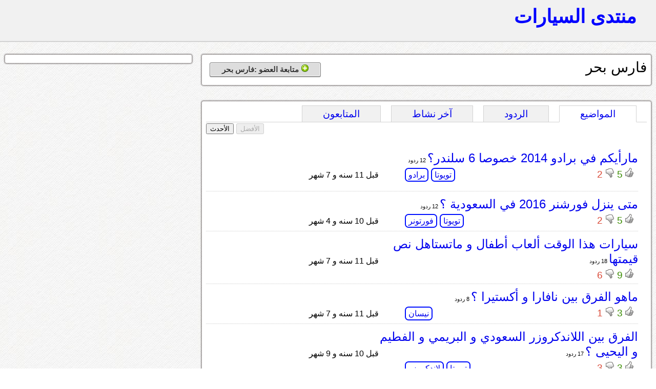

--- FILE ---
content_type: text/html; charset=UTF-8
request_url: https://montada.haraj.com.sa/user/%D9%81%D8%A7%D8%B1%D8%B3%20%D8%A8%D8%AD%D8%B1
body_size: 23925
content:
			<!DOCTYPE html>
<html lang="ar" dir="rtl">
<head>
<title>منتدى السيارات</title>

<!-- meta tags -->
<meta name="keywords" content="">
<meta name="description" content="">
<meta http-equiv="cache-control" content="no-cache" />
<meta http-equiv="Expires" content="-1" />
<meta http-equiv="content-type" content="text/html; charset=UTF-8" />
<meta http-equiv="content-language" content="ar-SA" />
<meta name="viewport" content="initial-scale = 0.5" />


<!--[if lte IE 8]>
<script src="https://html5shiv.googlecode.com/svn/trunk/html5.js"></script>
<![endif]-->

 <link rel="stylesheet" href="https://montada.haraj.com.sa/css/reset.css" type="text/css"> 
 <link rel="stylesheet" href="https://montada.haraj.com.sa/css/main.css" type="text/css"> 
 <link rel="stylesheet" href="https://montada.haraj.com.sa/css/forms.css" type="text/css"> 
 <link rel="stylesheet" href="https://montada.haraj.com.sa/css/tabs.css" type="text/css"> 

<script src="https://montada.haraj.com.sa/js/jquery-1.7.1.min.js"></script>


</head>
<body>

	<header >

    	
		
		<a href="https://montada.haraj.com.sa/" title="الرئيسية" class="logo ">منتدى السيارات</a>
		
		
				
    </header>

      


<script type="text/javascript">

var user_page_id ='1026787';
var page =1;


$(document).ready(function() {

	$(".tab_content").hide();
	 var activeTab = anchor = unescape(self.document.location.hash);	  
	 if(activeTab !='') {
	 $('ul.tabs li').each(function(index) {
			if($(this).find("a").attr("href") == activeTab){
			$(this).addClass("active").show(); 
			}
		});
	 
	 if(activeTab=='#comments') {
		 $.get('/user-top-comments.php', { user_page_id: user_page_id,page: page },function(data) {
		$('.comments').html(data);
		}); 
		}else if(activeTab=='#activity') {
		 $.get('/user-activity.php', { user_page_id: user_page_id,page: page },function(data) {
		$('.activity').html(data);
		}); 
		$('.notification').remove();
		}else if(activeTab=='#followers') {
		 $.get('/user-followers.php', { user_page_id: user_page_id,page: page },function(data) {
		$('.followers').html(data);
		}); 
		
		}
		$(activeTab).fadeIn();
		
		} else {
		//alert("I am here");
			$("ul.tabs li:first").addClass("active").show(); //Activate first tab
			$(".tab_content:first").show(); //Show first tab content

		}
		
	 
	 
	 
	 
	 
	 
	$("ul.tabs li").click(function() {
		$("ul.tabs li").removeClass("active"); //Remove any "active" class
		$(this).addClass("active"); //Add "active" class to selected tab
		
		$(".tab_content").hide(); //Hide all tab content
		 activeTab = $(this).find("a").attr("href"); //Find the rel attribute value to identify the active tab + content
		if(activeTab=='#posts') {
		$.get('/user-top-posts.php',{ user_page_id: user_page_id,page: page  }, function(data) {
		$('.posts').html(data);
		});
		}else if(activeTab=='#comments') {
		 $.get('/user-top-comments.php', { user_page_id: user_page_id,page: page },function(data) {
		$('.comments').html(data);
		}); 
		}else if(activeTab=='#activity') {
		 $.get('/user-activity.php', { user_page_id: user_page_id,page: page },function(data) {
		$('.activity').html(data);
		}); 
		$('.notification').remove();
		}else if(activeTab=='#followers') {
		 $.get('/user-followers.php', { user_page_id: user_page_id,page: page },function(data) {
		$('.followers').html(data);
		}); 
		
		}
		$(activeTab).fadeIn();
		return false;
	});
		  activeTab = $('.active').find("a").attr("href"); //Find the rel attribute value to identify the active tab + content

	 
	 $(".btn-top").live('click',function() {
	 
					  var hrefpage =$(this).attr('href');
						var currentid =$(this).attr('id');
						
				  if (!(typeof hrefpage === "undefined")) {
		
						 var firstchar =    hrefpage.charAt(1);
						 if(firstchar=='t') {
						 currentid='show-user-top-posts';
						 page = hrefpage.substr(2);
						 
						 } else if(firstchar=='m') {
						currentid='show-user-top-comments';
						 page = hrefpage.substr(2);
						 

						 
						 }else {
						 page =1;
						 }
						 } else {
						 page =1;
						 }
	 	
		 if(currentid=='show-user-top-posts'){
				 $('#show-user-top-posts').attr("disabled", true);
					$('#show-user-recent-posts').attr("disabled", false);
		 $("#show-user-top-posts").blur();
		 $("#show-user-recent-posts").blur();
		 		 $.get('/user-top-posts.php', { user_page_id: user_page_id,page: page  },function(data) {
				$('.posts').html(data);
				}); 
		 }
		 
		 		 if(currentid=='show-user-top-comments'){
				 $('#show-user-top-comments').attr("disabled", true);
				$('#show-user-recent-comments').attr("disabled", false);
				$("#show-user-top-comments").blur();
				$("#show-user-recent-comments").blur();
		 		 $.get('/user-top-comments.php', { user_page_id: user_page_id,page: page  },function(data) {
				$('.comments').html(data);
				}); 
		 }
		 
		return false;

	 });
	 
	 
	 	 $(".btn-recent").live('click',function() {
		  var hrefpage =$(this).attr('href');
		  var currentid =$(this).attr('id');

		  if (!(typeof hrefpage === "undefined")) {
			var firstchar =    hrefpage.charAt(1);
			
						if(firstchar=='r') {
						currentid='show-user-recent-posts';
						 page = hrefpage.substr(2);

						 
						 } else if(firstchar=='n') {
						currentid='show-user-recent-comments';
						 page = hrefpage.substr(2);

						 
						 }
						 
						 else {
						 page =1;
						 }
			
			}else {
						 page =1;
						 }
	 	
		 if(currentid=='show-user-recent-posts'){
		  $('#show-user-recent-posts').attr("disabled", true);
	 	 $('#show-user-top-posts').attr("disabled", false);
		 $("#show-user-top-posts").blur();
		 $("#show-user-recent-posts").blur();
		$.get('/user-recent-posts.php', { user_page_id: user_page_id,page: page  },function(data) {
		$('.posts').html(data);
		}); 
		 }

		 if(currentid=='show-user-recent-comments'){
		  $('#show-user-recent-comments').attr("disabled", true);
	 	 $('#show-user-top-comments').attr("disabled", false);
		 $("#show-user-top-comments").blur();
		 $("#show-user-recent-comments").blur();
		// alert('here');
		$.get('/user-recent-comments.php', { user_page_id: user_page_id,page: page  },function(data) {
		
		$('.comments').html(data);
		}); 
		 }
		 return false;
	 });

	 
	 
	 $(".button").live('click',function() {
	  $(".button").blur();
	  		  var buttonid =$(this).attr('id');
			  
					if(buttonid=="follow") {					
					$.get('/follow.php', { user_page_id: user_page_id}); 
					
					
					$(this).hide();
					$('#info-follow').show();
					$('#unfollow').show();
					
					
					
					} else if(buttonid=="unfollow") {
					$.get('/unfollow.php', { user_page_id: user_page_id}); 

					$(this).hide();
					$('#info-follow').hide();
					$('#follow').show();
					}
	 });
	 
	 

		
		$('#unfollow').live("mouseenter", function() {
$('.show-info').hide();		
$('.show-delete').show();		
}).live("mouseleave", function() {
$('.show-info').show();		
$('.show-delete').hide();	
});   

});
</script>

    <article>
	 
        <section>	
			<div class="container">
			<div style="float: right; "  >
<h2>فارس بحر</h2>	
 </div>
<div style="float: left;">	

 <button type="button" id="follow" class="button"  dir="rtl" style="display:block;" > <img  src="https://montada.haraj.com.sa/images/add.png" alt="" /> متابعة العضو :فارس بحر</button>
 <button type="button" id="unfollow" class="button"  dir="rtl"   style="display:none;" > 
 <span class="show-info">
 <img  src="https://montada.haraj.com.sa/images/accept.png" alt="" /> انت تتابع : فارس بحر 
 </span> <span class="show-delete" style="display:none;">

  <img  src="https://montada.haraj.com.sa/images/delete.png" alt="" /> إلغاء متابعة: فارس بحر</button>
   </span>
   
   </div>
   
 
<br class="spacer" />

			</div>
			<br />
				<div class="container">

			  <ul class="tabs">
					<li><a href="#posts">المواضيع</a></li>
					<li><a href="#comments">الردود</a></li>
					<li><a href="#activity">آخر نشاط  </a></li>
					<li><a href="#followers">المتابعون</a></li>
				</ul>

        <div id="posts" class="tab_content">
		<br />
		<div style="text-align:left">
		<button type="button" disabled="disabled" class="btn-top" id="show-user-top-posts">الأفضل</button> <button type="button" class="btn-recent" id="show-user-recent-posts">الأحدث</button> 
		</div>

		<br />
		

					<div class="posts">

					
							
								
				
				
						<!-- start -->
				<div class="post_summry">
				<div class="post_right">
				<h3><a href="https://toyota.montada.haraj.com.sa/40192/مارأيكم-في-برادو-2014-خصوصا--6-سلندر؟/" class="question-hyperlink" title="title">مارأيكم في برادو 2014 خصوصا  6 سلندر؟</a></h3><span class="replay_total">
				
						 						 
				12 ردود
						 
						 				</span> <br />
				
												<div class="vote" onclick="location.href='https://toyota.montada.haraj.com.sa/40192/مارأيكم-في-برادو-2014-خصوصا--6-سلندر؟/';" style="cursor: pointer;" >
																<img alt="up"  src="https://montada.haraj.com.sa/images/up.gif" />
									<span class="up">5 </span>
																									<img alt="down"  src="https://montada.haraj.com.sa/images/down.gif" />
									<span class="down">2 </span>
													</div>
								
			
				<div class="tags">
						
														            <a rel="tag" title="" class="post-tag" href="https://toyota.montada.haraj.com.sa">تويوتا</a> 
										    									            <a rel="tag" title="" class="post-tag" href="https://prado.montada.haraj.com.sa">برادو</a> 
										    

        </div>
				</div>
				<div class="post_left">
				<div class="post_author">
						 
				
	<div class="author"> 
		<br />
			<span class="time">
				قبل 11 سنه و 7 شهر  
			</span>
				
	</div>

				</div>


								
				
				</div>
										<br class="spacer" />

				</div>
				
				<!-- end-->
				
				
				
				
				
				
				
								
				
				
						<!-- start -->
				<div class="post_summry">
				<div class="post_right">
				<h3><a href="https://toyota.montada.haraj.com.sa/58914/متى-ينزل-فورشنر-2016-في-السعودية-؟/" class="question-hyperlink" title="title">متى ينزل فورشنر 2016 في السعودية ؟</a></h3><span class="replay_total">
				
						 						 
				12 ردود
						 
						 				</span> <br />
				
												<div class="vote" onclick="location.href='https://toyota.montada.haraj.com.sa/58914/متى-ينزل-فورشنر-2016-في-السعودية-؟/';" style="cursor: pointer;" >
																<img alt="up"  src="https://montada.haraj.com.sa/images/up.gif" />
									<span class="up">5 </span>
																									<img alt="down"  src="https://montada.haraj.com.sa/images/down.gif" />
									<span class="down">2 </span>
													</div>
								
			
				<div class="tags">
						
														            <a rel="tag" title="" class="post-tag" href="https://toyota.montada.haraj.com.sa">تويوتا</a> 
										    												 <a rel="tag" title="" class="post-tag" href="https://montada.haraj.com.sa/tag/فورتونر">فورتونر</a> 

										    

        </div>
				</div>
				<div class="post_left">
				<div class="post_author">
						 
				
	<div class="author"> 
		<br />
			<span class="time">
				قبل 10 سنه و 4 شهر  
			</span>
				
	</div>

				</div>


								
				
				</div>
										<br class="spacer" />

				</div>
				
				<!-- end-->
				
				
				
				
				
				
				
								
				
				
						<!-- start -->
				<div class="post_summry">
				<div class="post_right">
				<h3><a href="https://montada.haraj.com.sa/40667/سيارات-هذا-الوقت-ألعاب-أطفال-و-ماتستاهل-نص-قيمتها/" class="question-hyperlink" title="title">سيارات هذا الوقت ألعاب أطفال و ماتستاهل نص قيمتها</a></h3><span class="replay_total">
				
						 						 
				18 ردود
						 
						 				</span> <br />
				
												<div class="vote" onclick="location.href='https://montada.haraj.com.sa/40667/سيارات-هذا-الوقت-ألعاب-أطفال-و-ماتستاهل-نص-قيمتها/';" style="cursor: pointer;" >
																<img alt="up"  src="https://montada.haraj.com.sa/images/up.gif" />
									<span class="up">9 </span>
																									<img alt="down"  src="https://montada.haraj.com.sa/images/down.gif" />
									<span class="down">6 </span>
													</div>
								
			
				<div class="tags">
						
					

        </div>
				</div>
				<div class="post_left">
				<div class="post_author">
						 
				
	<div class="author"> 
		<br />
			<span class="time">
				قبل 11 سنه و 7 شهر  
			</span>
				
	</div>

				</div>


								
				
				</div>
										<br class="spacer" />

				</div>
				
				<!-- end-->
				
				
				
				
				
				
				
								
				
				
						<!-- start -->
				<div class="post_summry">
				<div class="post_right">
				<h3><a href="https://nissan.montada.haraj.com.sa/39743/ماهو-الفرق-بين-نافارا-و-أكستيرا-؟/" class="question-hyperlink" title="title">ماهو الفرق بين نافارا و أكستيرا ؟</a></h3><span class="replay_total">
				
						 						 
				8 ردود
						 
						 				</span> <br />
				
												<div class="vote" onclick="location.href='https://nissan.montada.haraj.com.sa/39743/ماهو-الفرق-بين-نافارا-و-أكستيرا-؟/';" style="cursor: pointer;" >
																<img alt="up"  src="https://montada.haraj.com.sa/images/up.gif" />
									<span class="up">3 </span>
																									<img alt="down"  src="https://montada.haraj.com.sa/images/down.gif" />
									<span class="down">1 </span>
													</div>
								
			
				<div class="tags">
						
														            <a rel="tag" title="" class="post-tag" href="https://nissan.montada.haraj.com.sa">نيسان</a> 
										    

        </div>
				</div>
				<div class="post_left">
				<div class="post_author">
						 
				
	<div class="author"> 
		<br />
			<span class="time">
				قبل 11 سنه و 7 شهر  
			</span>
				
	</div>

				</div>


								
				
				</div>
										<br class="spacer" />

				</div>
				
				<!-- end-->
				
				
				
				
				
				
				
								
				
				
						<!-- start -->
				<div class="post_summry">
				<div class="post_right">
				<h3><a href="https://toyota.montada.haraj.com.sa/53112/الفرق-بين-اللاندكروزر-السعودي-و-البريمي-و-الفطيم-و-اليحيى-؟/" class="question-hyperlink" title="title">الفرق بين اللاندكروزر السعودي و البريمي و الفطيم و اليحيى ؟</a></h3><span class="replay_total">
				
						 						 
				17 ردود
						 
						 				</span> <br />
				
												<div class="vote" onclick="location.href='https://toyota.montada.haraj.com.sa/53112/الفرق-بين-اللاندكروزر-السعودي-و-البريمي-و-الفطيم-و-اليحيى-؟/';" style="cursor: pointer;" >
																<img alt="up"  src="https://montada.haraj.com.sa/images/up.gif" />
									<span class="up">3 </span>
																									<img alt="down"  src="https://montada.haraj.com.sa/images/down.gif" />
									<span class="down">3 </span>
													</div>
								
			
				<div class="tags">
						
														            <a rel="tag" title="" class="post-tag" href="https://toyota.montada.haraj.com.sa">تويوتا</a> 
										    									            <a rel="tag" title="" class="post-tag" href="https://landcruser.montada.haraj.com.sa">لاندكروزر</a> 
										    

        </div>
				</div>
				<div class="post_left">
				<div class="post_author">
						 
				
	<div class="author"> 
		<br />
			<span class="time">
				قبل 10 سنه و 9 شهر  
			</span>
				
	</div>

				</div>


								
				
				</div>
										<br class="spacer" />

				</div>
				
				<!-- end-->
				
				
				
				
				
				
				
								
				
				
						<!-- start -->
				<div class="post_summry">
				<div class="post_right">
				<h3><a href="https://montada.haraj.com.sa/47999/أفضل-جيب-بنظام-التأجير-المنتهي-بالتمليك-أو-الأقساط-؟/" class="question-hyperlink" title="title">أفضل جيب بنظام التأجير المنتهي بالتمليك أو الأقساط ؟</a></h3><span class="replay_total">
				
						 						 
				7 ردود
						 
						 				</span> <br />
				
												<div class="vote" onclick="location.href='https://montada.haraj.com.sa/47999/أفضل-جيب-بنظام-التأجير-المنتهي-بالتمليك-أو-الأقساط-؟/';" style="cursor: pointer;" >
																<img alt="up"  src="https://montada.haraj.com.sa/images/up.gif" />
									<span class="up">1 </span>
																									<img alt="down"  src="https://montada.haraj.com.sa/images/down.gif" />
									<span class="down">1 </span>
													</div>
								
			
				<div class="tags">
						
					

        </div>
				</div>
				<div class="post_left">
				<div class="post_author">
						 
				
	<div class="author"> 
		<br />
			<span class="time">
				قبل 11 سنه و  شهر  
			</span>
				
	</div>

				</div>


								
				
				</div>
										<br class="spacer" />

				</div>
				
				<!-- end-->
				
				
				
				
				
				
				
								
				
				
						<!-- start -->
				<div class="post_summry">
				<div class="post_right">
				<h3><a href="https://montada.haraj.com.sa/39389/ودي-أغير-سيارتي-كل-فترة.-وش-الطريقة-بنظام-التأجير-بالتفصيل-؟/" class="question-hyperlink" title="title">ودي أغير سيارتي كل فترة. وش الطريقة بنظام التأجير بالتفصيل ؟</a></h3><span class="replay_total">
				
						 						 
				21 ردود
						 
						 				</span> <br />
				
												<div class="vote" onclick="location.href='https://montada.haraj.com.sa/39389/ودي-أغير-سيارتي-كل-فترة.-وش-الطريقة-بنظام-التأجير-بالتفصيل-؟/';" style="cursor: pointer;" >
																<img alt="up"  src="https://montada.haraj.com.sa/images/up.gif" />
									<span class="up">4 </span>
																									<img alt="down"  src="https://montada.haraj.com.sa/images/down.gif" />
									<span class="down">4 </span>
													</div>
								
			
				<div class="tags">
						
					

        </div>
				</div>
				<div class="post_left">
				<div class="post_author">
						 
				
	<div class="author"> 
		<br />
			<span class="time">
				قبل 11 سنه و 8 شهر  
			</span>
				
	</div>

				</div>


								
				
				</div>
										<br class="spacer" />

				</div>
				
				<!-- end-->
				
				
				
				
				
				
				
								
				
				
						<!-- start -->
				<div class="post_summry">
				<div class="post_right">
				<h3><a href="https://nissan.montada.haraj.com.sa/62700/متى-سيتم-افتتاح-وكالة-لشركة-نيسان-في-منطقة-المدينة-المنورة-؟/" class="question-hyperlink" title="title">متى سيتم افتتاح وكالة لشركة نيسان في منطقة المدينة المنورة ؟</a></h3><span class="replay_total">
				
						 						 
				9 ردود
						 
						 				</span> <br />
				
												<div class="vote" onclick="location.href='https://nissan.montada.haraj.com.sa/62700/متى-سيتم-افتتاح-وكالة-لشركة-نيسان-في-منطقة-المدينة-المنورة-؟/';" style="cursor: pointer;" >
																								<img alt="down"  src="https://montada.haraj.com.sa/images/down.gif" />
									<span class="down">1 </span>
													</div>
								
			
				<div class="tags">
						
														            <a rel="tag" title="" class="post-tag" href="https://nissan.montada.haraj.com.sa">نيسان</a> 
										    

        </div>
				</div>
				<div class="post_left">
				<div class="post_author">
						 
				
	<div class="author"> 
		<br />
			<span class="time">
				قبل 10 سنه  
			</span>
				
	</div>

				</div>


								
				
				</div>
										<br class="spacer" />

				</div>
				
				<!-- end-->
				
				
				
				
				
				
				
								
				
				
						<!-- start -->
				<div class="post_summry">
				<div class="post_right">
				<h3><a href="https://nissan.montada.haraj.com.sa/52048/لعشاق-السيدريك-.-مواقع-بيع-قطع-غيار-سدريك-cedric--؟/" class="question-hyperlink" title="title">لعشاق السيدريك . مواقع بيع قطع غيار سدريك cedric  ؟</a></h3><span class="replay_total">
				
						 						 
				2 ردود
						 
						 				</span> <br />
				
												<div class="vote" onclick="location.href='https://nissan.montada.haraj.com.sa/52048/لعشاق-السيدريك-.-مواقع-بيع-قطع-غيار-سدريك-cedric--؟/';" style="cursor: pointer;" >
																<img alt="up"  src="https://montada.haraj.com.sa/images/up.gif" />
									<span class="up">2 </span>
																									<img alt="down"  src="https://montada.haraj.com.sa/images/down.gif" />
									<span class="down">15 </span>
													</div>
								
			
				<div class="tags">
						
														            <a rel="tag" title="" class="post-tag" href="https://nissan.montada.haraj.com.sa">نيسان</a> 
										    									            <a rel="tag" title="" class="post-tag" href="https://gloria.montada.haraj.com.sa">جلوريا</a> 
										    

        </div>
				</div>
				<div class="post_left">
				<div class="post_author">
						 
				
	<div class="author"> 
		<br />
			<span class="time">
				قبل 10 سنه و 10 شهر  
			</span>
				
	</div>

				</div>


								
				
				</div>
										<br class="spacer" />

				</div>
				
				<!-- end-->
				
				
				
				
				
				
				
						
			
				
		 </div>
				
			
        </div>

        <div id="comments" class="tab_content">
		<br />
		<div style="text-align:left">
		<button type="button" disabled="disabled" class="btn-top" id="show-user-top-comments">الأفضل</button> <button type="button" class="btn-recent" id="show-user-recent-comments">الأحدث</button> 
		</div>

		<br />
		

					<div class="comments">

		
		 </div>
				
            
        </div>
        <div id="activity" class="tab_content">
		<br /><br />
           
          	<div class="activity">
جاري التحميل
		 </div>
        </div>
		 <div id="followers" class="tab_content">
		 <br /><br />
            المتابعون
				<div class="followers">
جاري التحميل
		 </div>
          
        </div>
   
   <br />
  
  

 </div>
     
        </section>
        <aside>	
		
					<div class="container">
										</div>

        </aside>
    </article>          


			<footer>
<br />
				 <div class="container">
	&copy; منتدى السيارات أحد خدمات مؤوسسة موقع حراج للتجارة. جميع الحقوق محفوظه
	
	<br /><a href="https://montada.haraj.com.sa/about.php"> عن منتدى السيارات</a>
	<br />	<a href="https://montada.haraj.com.sa/points.php"> نظام النقاط</a>
		<br />							<a href="https://montada.haraj.com.sa/notallowed.php"> المواضيع المخالفة</a>
		<br />
		<br />							<a href="https://haraj.com.sa/contact.php"> أتصل بنا</a>
</div>
</footer>

<script type="text/javascript">

  var _gaq = _gaq || [];
  _gaq.push(['_setAccount', 'UA-28705455-1']);
  _gaq.push(['_trackPageview']);

  (function() {
    var ga = document.createElement('script'); ga.type = 'text/javascript'; ga.async = true;
    ga.src = ('https:' == document.location.protocol ? 'https://ssl' : 'https://www') + '.google-analytics.com/ga.js';
    var s = document.getElementsByTagName('script')[0]; s.parentNode.insertBefore(ga, s);
  })();

</script>

</body>
</html>
